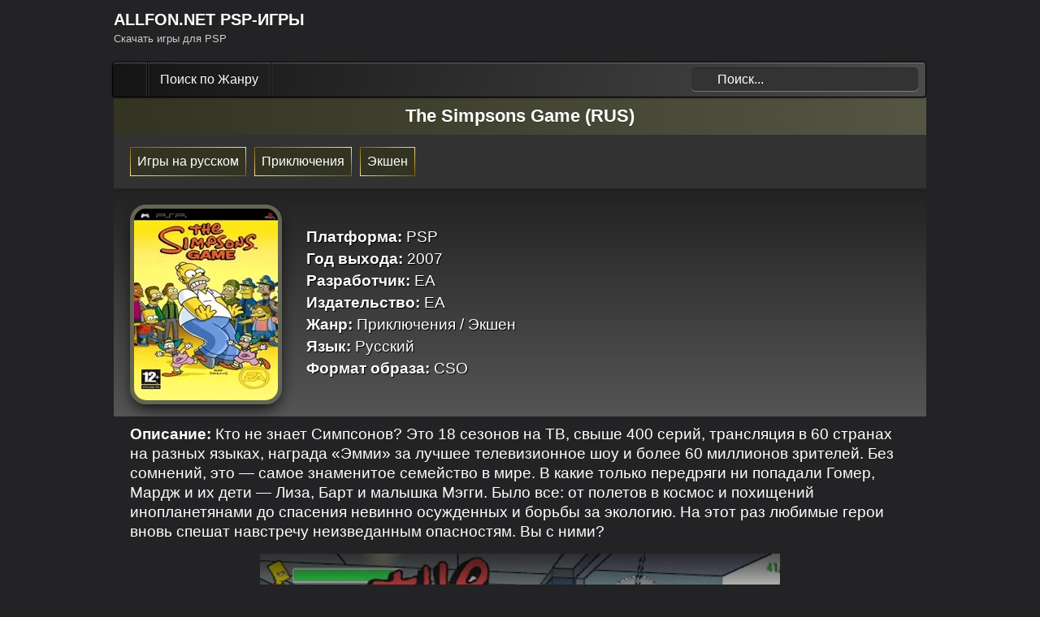

--- FILE ---
content_type: text/html; charset=UTF-8
request_url: https://allfon.net/the-simpsons-game-rus/
body_size: 10212
content:
<!doctype html><html lang="ru-RU"><head><meta charset="utf-8"><link rel="preconnect" href="https://googletagmanager.com"><link rel="preconnect" href="https://mc.yandex.ru"><link rel="preconnect" href="https://cdn.allfon.net"><link rel="dns-prefetch" href="https://cdn.allfon.net"><script>(function(m,e,t,r,i,k,a){m[i]=m[i]||function(){(m[i].a=m[i].a||[]).push(arguments)}; m[i].l=1*new Date(); for (var j = 0; j < document.scripts.length; j++) {if (document.scripts[j].src === r) { return; }} k=e.createElement(t),a=e.getElementsByTagName(t)[0],k.async=1,k.src=r,a.parentNode.insertBefore(k,a)}) (window, document, "script", "https://mc.yandex.ru/metrika/tag.js", "ym"); ym(39903785, "init", { clickmap:true, trackLinks:true, accurateTrackBounce:true, webvisor:true });</script><script>window.yaContextCb=window.yaContextCb||[]</script><script src="https://yandex.ru/ads/system/context.js" async></script><meta name="viewport" content="width=device-width, initial-scale=1.0"><meta name="theme-color" content="#222222"><meta name="mobile-web-app-capable" content="yes"><meta name="apple-mobile-web-app-status-bar-style" content="black"><link rel="preload" as="font" type="font/woff2" href="https://cdn.allfon.net/fonts/Exo2/Exo2.woff2" crossorigin><link rel="stylesheet" as="style" href="https://cdn.allfon.net/css/style-2.css?23" type="text/css" crossorigin><link rel="stylesheet" as="style" href="https://cdn.allfon.net/css/black/style.css?1" type="text/css" crossorigin><link rel="stylesheet" as="style" href="https://cdn.allfon.net/css/media-queries.css?8" type="text/css" crossorigin><link rel="stylesheet" as="style" href="https://cdn.allfon.net/css/style-downlink.css?94" type="text/css" crossorigin><link rel="icon" href="https://cdn.allfon.net/favicon/favicon-120x120.svg" type="image/svg+xml" crossorigin><link rel="icon" href="https://cdn.allfon.net/favicon/favicon-120x120.png" type="image/png" crossorigin><link rel="search" type="application/opensearchdescription+xml" title="Поиск на allfon.net" href="/allfon-opensearch.xml"><meta name="robots" content="index, follow"><title>PSP | The Simpsons Game (RUS) - Скачать 691.97 Мб</title><link rel="canonical" href="https://allfon.net/the-simpsons-game-rus/"><meta name="description" content="Скачать игру The Simpsons Game (RUS) для PSP, PPSSPP"><meta name="author" content="allfon.net"><meta property="og:type" content="website"><meta property="og:site_name" content="Скачать PSP Игры"><meta property="og:url" content="https://allfon.net/the-simpsons-game-rus/"><meta property="og:locale" content="ru_RU"><meta property="og:title" content="PSP | The Simpsons Game (RUS) - Скачать 691.97 Мб"><meta property="og:description" content="Скачать игру The Simpsons Game (RUS) для PSP, PPSSPP"><meta property="og:image:type" content="image/jpeg"><meta property="og:image" itemprop="image" content="https://cdn.allfon.net/postimages/1139/240w/jpg/7016386b50c2f68aede979651e239297.jpg"><meta property="og:image:secure_url" itemprop="image" content="https://cdn.allfon.net/postimages/1139/240w/jpg/7016386b50c2f68aede979651e239297.jpg"><meta property="og:image:width" content="240"><meta property="og:image:height" content="320"><meta property="vk:image" content="https://cdn.allfon.net/postimages/1139/240w/jpg/7016386b50c2f68aede979651e239297.jpg"><meta name="msapplication-TileImage" content="https://cdn.allfon.net/postimages/1139/240w/jpg/7016386b50c2f68aede979651e239297.jpg"><script type="application/ld+json">{"@context":"https://schema.org","@graph":[{"@type":"Article","@context":"https://schema.org/","publisher":{"@type":"Person","name":"PSP ИГРЫ"},"name":"[PSP] The Simpsons Game (RUS)","headline":"The Simpsons Game (RUS)","mainEntityOfPage":{"@type":"WebPage","@id":"https://allfon.net/the-simpsons-game-rus/"},"author":{"@type":"Person","name":"PSP ИГРЫ","url":"https://allfon.net/"},"image":"https://cdn.allfon.net/postimages/1139/240w/jpg/7016386b50c2f68aede979651e239297.jpg","description":" Кто не знает Симпсонов? Это 18 сезонов на ТВ, свыше 400 серий, трансляция в 60 странах на разных языках, награда «Эмми» за лучшее телевизионное шоу и более 60 миллионов зрителей. Без сомнений, это — самое знаменитое семейство в мире. В какие только передряги ни попадали Гомер, Мардж и их дети — Лиза, Барт и малышка Мэгги. Было все: от полетов в космос и похищений инопланетянами до спасения невинно осужденных и борьбы за экологию. На этот раз любимые герои вновь спешат навстречу неизведанным опасностям. Вы с ними?"},{"@type": "VideoGame","mainEntityOfPage": {"@type": "WebPage","@id": "https://allfon.net/the-simpsons-game-rus/"},"url": "https://allfon.net/the-simpsons-game-rus/","name": "The Simpsons Game (RUS)","gamePlatform": "Playstation Portable, PSP","operatingSystem": "Playstation Portable, PSP, Android, iOS, Windows, Linux PPSSPP","applicationCategory": "Game","image": "https://cdn.allfon.net/postimages/1139/240w/jpg/7016386b50c2f68aede979651e239297.jpg","screenshot": "https://cdn.allfon.net/postimages/1139/240w/jpg/7016386b50c2f68aede979651e239297.jpg","downloadUrl": "https://allfon.net/the-simpsons-game-rus/","fileSize": "691.97 Мб","description": " Кто не знает Симпсонов? Это 18 сезонов на ТВ, свыше 400 серий, трансляция в 60 странах на разных языках, награда «Эмми» за лучшее телевизионное шоу и более 60 миллионов зрителей. Без сомнений, это — самое знаменитое семейство в мире. В какие только передряги ни попадали Гомер, Мардж и их дети — Лиза, Барт и малышка Мэгги. Было все: от полетов в космос и похищений инопланетянами до спасения невинно осужденных и борьбы за экологию. На этот раз любимые герои вновь спешат навстречу неизведанным опасностям. Вы с ними?","offers": {"@type": "Offer","price": "0","priceCurrency": "RUB"}},{"@type":"BreadcrumbList","@context":"https://schema.org/","itemListElement":[{"@type":"ListItem","position":1,"item":{"@id":"https://allfon.net/","name":"Главная"}},{"@type":"ListItem","position":2,"item":{"@id":"https://allfon.net/the-simpsons-game-rus/","name":"The Simpsons Game (RUS)"}}]}]}</script><meta name="twitter:image:src" content="https://cdn.allfon.net/postimages/1139/240w/jpg/7016386b50c2f68aede979651e239297.jpg"><meta name="twitter:card" content="summary"><meta name="twitter:title" content="PSP | The Simpsons Game (RUS) - Скачать 691.97 Мб"><meta name="twitter:url" content="https://allfon.net/the-simpsons-game-rus/"><meta name="twitter:description" content="Скачать игру The Simpsons Game (RUS) для PSP, PPSSPP"><meta name="twitter:site" content="PSP ИГРЫ"><meta name="twitter:domain" content="https://allfon.net/"><meta name="twitter:creator" content="https://allfon.net/"><meta name="content-language" content="ru"><script type="application/ld+json">{"@context": "https://schema.org","@type": "WebSite","url": "https://allfon.net/","potentialAction": {"@type": "SearchAction","target": {"@type": "EntryPoint","urlTemplate": "https://allfon.net/?s={search_term_string}"},"query-input": "required name=search_term_string"}}</script><script src="https://cdn.allfon.net/js/flickity.pkgd.min.js" async></script><script src="https://cdn.allfon.net/js/lite-yt-embed.js" defer></script><script>function Button(){let link = document.getElementById("link"); let progressBar = document.getElementById("myProgress"); if (window.getComputedStyle(link).display === "none") { progressBar.style.display = "block";move(()=>{link.style.display = "block";progressBar.style.display = "none";});}}function move(callback) { let bar = document.getElementById("myBar"); let progress = 10; let interval = setInterval(()=>{if (progress >= 100) {clearInterval(interval); if (callback) callback();} else {progress++;bar.style.width = progress + "%";bar.innerHTML = progress + "%";}}, 60);}</script><style>.info-box-container { position: fixed; right: 0px; bottom: 0px; min-width: 300px; max-width: 360px; max-height: 280px; z-index: 1001; display: flex; flex-direction: column; align-items: center; justify-content: center;} .close-button { position: absolute; top: -24px; right: 10px; cursor: pointer; width: 60px; height: 24px; display: flex; align-items: center; justify-content: center; font-size: 14px; font-weight: bold; color: #fff; border-radius: 12px;} .close-button.disabled { pointer-events: none;} .adWrapper { max-height: 250px; overflow: hidden; margin: 0 auto;} @media screen and (max-width: 768px) { .adWrapper { max-height: 600px; padding: 5px 0 5px; overflow: hidden; margin: 0 auto; }}</style></head><script> const screenWidth = document.documentElement.clientWidth; const isSingle = true; let renderID, renderRTB; if (screenWidth > 1700) { renderID = 'R-A-3607578-12'; renderRTB = 'yandex_rtb_R-A-3607578-12'; document.addEventListener('DOMContentLoaded', () => { createInfoBox(renderID, renderRTB); }); document.addEventListener('DOMContentLoaded', () => { if (!isSingle) { insertAdBetweenLinks('R-A-3607578-20', 'yandex_rtb_R-A-3607578-20'); } }); } else if (screenWidth > 980) { renderID = 'R-A-3607578-20'; renderRTB = 'yandex_rtb_R-A-3607578-20'; document.addEventListener('DOMContentLoaded', () => { if (!isSingle) { insertAdBetweenLinks(renderID, renderRTB); } }); } else { renderID = 'R-A-3607578-22'; renderRTB = 'yandex_rtb_R-A-3607578-22'; document.addEventListener('DOMContentLoaded', () => { if (!isSingle) { insertAdBetweenLinks(renderID, renderRTB); } });} function insertAdBetweenLinks(renderID, renderRTB) { const links = document.querySelectorAll('.PostLink[data-iterr]'); const targetIndices = ['4', '8', '16']; links.forEach((link) => { const dataIterr = link.getAttribute('data-iterr'); if (targetIndices.includes(dataIterr)) { const postLinkContainer = document.createElement('div'); postLinkContainer.classList.add('PostLink'); const flexboxContainer = document.createElement('div'); flexboxContainer.classList.add('flexbox'); const adWrapperContainer = document.createElement('div'); adWrapperContainer.classList.add('adWrapper'); const rtbContainer = document.createElement('div'); rtbContainer.id = `${renderRTB}_${dataIterr}`; adWrapperContainer.appendChild(rtbContainer); flexboxContainer.appendChild(adWrapperContainer); postLinkContainer.appendChild(flexboxContainer); link.parentNode.insertBefore(postLinkContainer, link.nextSibling); renderAd(renderID, { renderTo: rtbContainer.id }); } });} function createInfoBox(renderID, renderRTB) { const infoBox = document.createElement("div"); infoBox.id = "info-box"; infoBox.className = "info-box-container"; const closeButton = createCloseButton(4); closeButton.style.display = "none"; const contentDiv = document.createElement("div"); contentDiv.id = renderRTB; infoBox.append(closeButton, contentDiv); document.body.appendChild(infoBox); const observer = new MutationObserver((mutationsList, observer) => { for (const mutation of mutationsList) { if (mutation.addedNodes.length > 0) { observer.disconnect(); setTimeout(() => { closeButton.style.display = "block"; }, 1000); } } }); observer.observe(contentDiv, { childList: true, subtree: true }); let secondsLeft = 5; const svg = closeButton.querySelector("svg"); const textElement = svg.querySelector("text"); const timer = setInterval(() => { secondsLeft--; if (textElement) textElement.textContent = secondsLeft; if (secondsLeft === 0) { clearInterval(timer); textElement?.remove(); let closeIcon = svg.querySelector("path.close-icon"); if (!closeIcon) { closeIcon = document.createElementNS("http://www.w3.org/2000/svg", "path"); closeIcon.classList.add("close-icon"); svg.appendChild(closeIcon); } closeIcon.setAttribute("d", "M25,8 L35,18 M35,8 L25,18"); closeIcon.setAttribute("stroke", "white"); closeIcon.setAttribute("stroke-width", "1.6"); closeIcon.setAttribute("stroke-linecap", "round"); closeButton.classList.remove("disabled"); closeButton.addEventListener("click", closeInfoBox, { once: true }); } }, 1000); renderAd(renderID, { renderTo: renderRTB }); function closeInfoBox() { clearInterval(timer); infoBox.remove(); } window.addEventListener("beforeunload", () => { clearInterval(timer); }); } function createCloseButton(seconds) { const button = document.createElement("div"); button.className = "close-button disabled"; button.style.display = "none"; button.appendChild(createSVG(seconds)); return button;} function createSVG(content) { const svgNS = "http://www.w3.org/2000/svg"; const svg = document.createElementNS(svgNS, "svg"); svg.setAttribute("width", "60"); svg.setAttribute("height", "24"); svg.setAttribute("fill", "none"); const background = document.createElementNS(svgNS, "path"); background.setAttribute("d", "M10.485 6.06A8 8 0 0118.246 0h23.508a8 8 0 017.76 6.06l3.728 14.91A4 4 0 0057.123 24H60 0h2.877a4 4 0 003.88-3.03l3.728-14.91z"); background.setAttribute("fill", "#121212"); background.classList.add("button-background"); svg.appendChild(background); const text = document.createElementNS(svgNS, "text"); text.setAttribute("x", "30"); text.setAttribute("y", "14"); text.setAttribute("text-anchor", "middle"); text.setAttribute("dominant-baseline", "middle"); text.setAttribute("font-size", "14"); text.setAttribute("fill", "white"); text.textContent = content; svg.appendChild(text); return svg; } function renderAd(blockId, options) { window.yaContextCb.push(() => { Ya.Context.AdvManager.render({ blockId, ...options }); });}</script><body><div id="pagewrap"><header id="header" class="pagewidth"><div id="site-logo"><a href="https://allfon.net/">ALLFON.NET PSP-ИГРЫ</a></div><div id="site-description">Скачать игры для PSP</div><form method="get" id="searchform" action="https://allfon.net/"><input aria-label="Search" type="text" value="Поиск..." name="s" id="s" onfocus="if (this.value == 'Поиск...') {this.value = '';}" onblur="if (this.value == '') {this.value = 'Поиск...';}"></form><nav id="nav-bar"><ul id="main-nav" class="clearfix"><li class="home"><a href="https://allfon.net/">Главная</a></li><li class="page_item page-item-4173"><a href="#">Поиск по Жанру</a><ul class='children'><li class="page_item page-item-4599"><a href="https://allfon.net/category/games/top-100/">TOP 100</a></li><li class="page_item page-item-4217"><a href="https://allfon.net/category/games/actions/">Экшен</a></li><li class="page_item page-item-4196"><a href="https://allfon.net/category/games/quests/">Квесты</a></li><li class="page_item page-item-4214"><a href="https://allfon.net/category/games/shooters/">Шутеры</a></li><li class="page_item page-item-4211"><a href="https://allfon.net/category/games/strategy/">Стратегии</a></li><li class="page_item page-item-4208"><a href="https://allfon.net/category/games/sport/">Спорт</a></li><li class="page_item page-item-4205"><a href="https://allfon.net/category/games/simuliator/">Симуляторы</a></li><li class="page_item page-item-4181"><a href="https://allfon.net/category/games/rpg/">Ролевые (RPG)</a></li><li class="page_item page-item-4202"><a href="https://allfon.net/category/games/adventure/">Приключения</a></li><li class="page_item page-item-4199"><a href="https://allfon.net/category/games/logical/">Логические</a></li><li class="page_item page-item-4193"><a href="https://allfon.net/category/games/russins-games/">Игры на русском</a></li><li class="page_item page-item-4190"><a href="https://allfon.net/category/games/faithing/">Драки</a></li><li class="page_item page-item-4187"><a href="https://allfon.net/category/games/racing/">Гонки</a></li><li class="page_item page-item-4178"><a href="https://allfon.net/category/games/minis/">Minis</a></li><li class="page_item page-item-4184"><a href="https://allfon.net/category/games/arcade/">Аркады</a></li></ul></li></ul></nav></header><article class="new_content"><h1 class="PostTitle" style="font-weight:bold;">The Simpsons Game (RUS)</h1><div class="PostMeta"><a href="https://allfon.net/category/games/russins-games/" title="Просмотреть все записи в рубрике &laquo;Игры на русском&raquo;" rel="category tag">Игры на русском</a><a href="https://allfon.net/category/games/adventure/" title="Просмотреть все записи в рубрике &laquo;Приключения&raquo;" rel="category tag">Приключения</a><a href="https://allfon.net/category/games/actions/" title="Просмотреть все записи в рубрике &laquo;Экшен&raquo;" rel="category tag">Экшен</a></div><div class="flexbox"><figure class="Postimage" itemscope itemtype="http://schema.org/ImageObject"><picture><source type="image/avif" media="(max-width:560px)" srcset="https://cdn.allfon.net/postimages/1139/150w/avif/f30d49e02a411ecfdb8ef46b504b79ec.avif" width="150" height="200"><source type="image/webp" media="(max-width:560px)" srcset="https://cdn.allfon.net/postimages/1139/150w/webp/f30d49e02a411ecfdb8ef46b504b79ec.webp" width="150" height="200"><source media="(max-width:560px)" srcset="https://cdn.allfon.net/postimages/1139/150w/jpg/f30d49e02a411ecfdb8ef46b504b79ec.jpg" width="150" height="200"><source type="image/avif" srcset="https://cdn.allfon.net/postimages/1139/177w/avif/2fc422cdb6678a88f4395dc14492cf16.avif" width="177" height="236"><source type="image/webp" srcset="https://cdn.allfon.net/postimages/1139/177w/webp/2fc422cdb6678a88f4395dc14492cf16.webp" width="177" height="236"><source srcset="https://cdn.allfon.net/postimages/1139/177w/jpg/2fc422cdb6678a88f4395dc14492cf16.jpg" width="177" height="236"><img src="https://cdn.allfon.net/postimages/1139/177w/jpg/2fc422cdb6678a88f4395dc14492cf16.jpg" width="177" height="236" alt="The Simpsons Game (RUS)" loading="lazy"></picture></figure><div class="descHeader" id="1139"><b>Платформа:</b> PSP<br><b>Год выхода:</b> 2007<br><b>Разработчик:</b> EA<br><b>Издательство:</b> EA<br><b>Жанр:</b> Приключения / Экшен<br><b>Язык:</b> Русский<br><b>Формат образа:</b> CSO</div><div class="add"><div id="yandex_rtb_R-A-3607578-6"></div><script>window.yaContextCb.push(()=>{Ya.Context.AdvManager.render({"blockId": "R-A-3607578-6","renderTo": "yandex_rtb_R-A-3607578-6"})})</script></div></div><div class="descBody"><div class="textBody"><b>Описание:</b> Кто не знает Симпсонов? Это 18 сезонов на ТВ, свыше 400 серий, трансляция в 60 странах на разных языках, награда «Эмми» за лучшее телевизионное шоу и более 60 миллионов зрителей. Без сомнений, это — самое знаменитое семейство в мире. В какие только передряги ни попадали Гомер, Мардж и их дети — Лиза, Барт и малышка Мэгги. Было все: от полетов в космос и похищений инопланетянами до спасения невинно осужденных и борьбы за экологию. На этот раз любимые герои вновь спешат навстречу неизведанным опасностям. Вы с ними?</div></div><div class="Ytbox"><lite-youtube videoid="pMY82aMjOXY"></lite-youtube></div><div class="addboxPost"><div id="yandex_rtb_R-A-3607578-7"></div><script>window.yaContextCb.push(()=>{Ya.Context.AdvManager.render({"blockId": "R-A-3607578-7","renderTo": "yandex_rtb_R-A-3607578-7"})})</script></div><div class="download_link"><input class="title" style="font-weight:bold;" type="button" value="Скачать 691.97 Мб" onclick="Button()"><div id="myProgress"><div id="myBar">10%</div></div><div id="link"><a class="but" title="Скачать торрент" href="/download/PYTnI4N60PQ_/" rel="nofollow">Скачать торрент (27.33 Кб)</a><a class="but" title="Скачать по Magnet ссылке" href="magnet:?xt=urn:btih:5A6F861BB834518FE989BE7C1B7B9595CBACC5DA&dn=The_Simpsons_Game_rus.rar&tr=http%3A%2F%2Fbt.allfon.net%3A2710%2F00000001db55300bbec9745f0659ea42%2Fannounce" rel="nofollow">Magnet</a><a class="but" title="Скачать по прямой ссылке" href="/download/tf2BXcr3SLM_/" rel="nofollow">Скачать (691.97 Мб)</a></div></div><h2 style="font-size:1.4rem; margin:10px;">Похожие игры:</h2><div class="main-carousel" data-flickity='{"freeScroll": true, "cellAlign": "left", "contain": true, "pageDots": false}'><figure class="carousel-cell" onclick="window.location='https://allfon.net/lego-pirates-of-the-caribbean-rus/'"><picture><source type="image/avif" media="(max-width:560px)" srcset="https://cdn.allfon.net/postimages/194/150w/avif/822966f107dedc6197bdaa093d219980.avif" width="150" height="200"><source type="image/webp" media="(max-width:560px)" srcset="https://cdn.allfon.net/postimages/194/150w/webp/822966f107dedc6197bdaa093d219980.webp" width="150" height="200"><source media="(max-width:560px)" srcset="https://cdn.allfon.net/postimages/194/150w/jpg/822966f107dedc6197bdaa093d219980.jpg" width="150" height="200"><source type="image/avif" srcset="https://cdn.allfon.net/postimages/194/177w/avif/6f61e57988a6118170dc20dd550b2c1b.avif" width="177" height="236"><source type="image/webp" srcset="https://cdn.allfon.net/postimages/194/177w/webp/6f61e57988a6118170dc20dd550b2c1b.webp" width="177" height="236"><source srcset="https://cdn.allfon.net/postimages/194/177w/jpg/6f61e57988a6118170dc20dd550b2c1b.jpg" width="177" height="236"><img src="https://cdn.allfon.net/postimages/194/177w/jpg/6f61e57988a6118170dc20dd550b2c1b.jpg" width="177" height="236" alt="lego-pirates-of-the-caribbean-rus" loading="lazy" decoding="async"></picture></figure><figure class="carousel-cell" onclick="window.location='https://allfon.net/psp-beowulf-the-game-rus/'"><picture><source type="image/avif" media="(max-width:560px)" srcset="https://cdn.allfon.net/postimages/2972/150w/avif/a38e4cdb9a0b29fb7c875f734697d2bf.avif" width="150" height="200"><source type="image/webp" media="(max-width:560px)" srcset="https://cdn.allfon.net/postimages/2972/150w/webp/a38e4cdb9a0b29fb7c875f734697d2bf.webp" width="150" height="200"><source media="(max-width:560px)" srcset="https://cdn.allfon.net/postimages/2972/150w/jpg/a38e4cdb9a0b29fb7c875f734697d2bf.jpg" width="150" height="200"><source type="image/avif" srcset="https://cdn.allfon.net/postimages/2972/177w/avif/9a228866eeed1abb97921f022415882e.avif" width="177" height="236"><source type="image/webp" srcset="https://cdn.allfon.net/postimages/2972/177w/webp/9a228866eeed1abb97921f022415882e.webp" width="177" height="236"><source srcset="https://cdn.allfon.net/postimages/2972/177w/jpg/9a228866eeed1abb97921f022415882e.jpg" width="177" height="236"><img src="https://cdn.allfon.net/postimages/2972/177w/jpg/9a228866eeed1abb97921f022415882e.jpg" width="177" height="236" alt="psp-beowulf-the-game-rus" loading="lazy" decoding="async"></picture></figure><figure class="carousel-cell" onclick="window.location='https://allfon.net/psp-toy-story-3-rus/'"><picture><source type="image/avif" media="(max-width:560px)" srcset="https://cdn.allfon.net/postimages/208/150w/avif/23f2751a54e68bb64a2a358e0f6ed59c.avif" width="150" height="200"><source type="image/webp" media="(max-width:560px)" srcset="https://cdn.allfon.net/postimages/208/150w/webp/23f2751a54e68bb64a2a358e0f6ed59c.webp" width="150" height="200"><source media="(max-width:560px)" srcset="https://cdn.allfon.net/postimages/208/150w/jpg/23f2751a54e68bb64a2a358e0f6ed59c.jpg" width="150" height="200"><source type="image/avif" srcset="https://cdn.allfon.net/postimages/208/177w/avif/9c70e2e50238e1388d85c92dd3542158.avif" width="177" height="236"><source type="image/webp" srcset="https://cdn.allfon.net/postimages/208/177w/webp/9c70e2e50238e1388d85c92dd3542158.webp" width="177" height="236"><source srcset="https://cdn.allfon.net/postimages/208/177w/jpg/9c70e2e50238e1388d85c92dd3542158.jpg" width="177" height="236"><img src="https://cdn.allfon.net/postimages/208/177w/jpg/9c70e2e50238e1388d85c92dd3542158.jpg" width="177" height="236" alt="psp-toy-story-3-rus" loading="lazy" decoding="async"></picture></figure><figure class="carousel-cell" onclick="window.location='https://allfon.net/lego-batman-the-video-game-rus/'"><picture><source type="image/avif" media="(max-width:560px)" srcset="https://cdn.allfon.net/postimages/281/150w/avif/6e86e0315d275056442d9106408bfe45.avif" width="150" height="200"><source type="image/webp" media="(max-width:560px)" srcset="https://cdn.allfon.net/postimages/281/150w/webp/6e86e0315d275056442d9106408bfe45.webp" width="150" height="200"><source media="(max-width:560px)" srcset="https://cdn.allfon.net/postimages/281/150w/jpg/6e86e0315d275056442d9106408bfe45.jpg" width="150" height="200"><source type="image/avif" srcset="https://cdn.allfon.net/postimages/281/177w/avif/e7c8938edb0852c4ad7e1547a4c90c01.avif" width="177" height="236"><source type="image/webp" srcset="https://cdn.allfon.net/postimages/281/177w/webp/e7c8938edb0852c4ad7e1547a4c90c01.webp" width="177" height="236"><source srcset="https://cdn.allfon.net/postimages/281/177w/jpg/e7c8938edb0852c4ad7e1547a4c90c01.jpg" width="177" height="236"><img src="https://cdn.allfon.net/postimages/281/177w/jpg/e7c8938edb0852c4ad7e1547a4c90c01.jpg" width="177" height="236" alt="lego-batman-the-video-game-rus" loading="lazy" decoding="async"></picture></figure><figure class="carousel-cell" onclick="window.location='https://allfon.net/transformers-the-game/'"><picture><source type="image/avif" media="(max-width:560px)" srcset="https://cdn.allfon.net/postimages/1317/150w/avif/08420259e17896c9b94f3f87f0078b96.avif" width="150" height="200"><source type="image/webp" media="(max-width:560px)" srcset="https://cdn.allfon.net/postimages/1317/150w/webp/08420259e17896c9b94f3f87f0078b96.webp" width="150" height="200"><source media="(max-width:560px)" srcset="https://cdn.allfon.net/postimages/1317/150w/jpg/08420259e17896c9b94f3f87f0078b96.jpg" width="150" height="200"><source type="image/avif" srcset="https://cdn.allfon.net/postimages/1317/177w/avif/8a9d197274a7f752c9e1ec7da13b0280.avif" width="177" height="236"><source type="image/webp" srcset="https://cdn.allfon.net/postimages/1317/177w/webp/8a9d197274a7f752c9e1ec7da13b0280.webp" width="177" height="236"><source srcset="https://cdn.allfon.net/postimages/1317/177w/jpg/8a9d197274a7f752c9e1ec7da13b0280.jpg" width="177" height="236"><img src="https://cdn.allfon.net/postimages/1317/177w/jpg/8a9d197274a7f752c9e1ec7da13b0280.jpg" width="177" height="236" alt="transformers-the-game" loading="lazy" decoding="async"></picture></figure><figure class="carousel-cell" onclick="window.location='https://allfon.net/despicable-me-the-game/'"><picture><source type="image/avif" media="(max-width:560px)" srcset="https://cdn.allfon.net/postimages/1050/150w/avif/0a501928c2d5af3b93141e1431d3f495.avif" width="150" height="200"><source type="image/webp" media="(max-width:560px)" srcset="https://cdn.allfon.net/postimages/1050/150w/webp/0a501928c2d5af3b93141e1431d3f495.webp" width="150" height="200"><source media="(max-width:560px)" srcset="https://cdn.allfon.net/postimages/1050/150w/jpg/0a501928c2d5af3b93141e1431d3f495.jpg" width="150" height="200"><source type="image/avif" srcset="https://cdn.allfon.net/postimages/1050/177w/avif/9ab8091c673555e1d94cee56ac670237.avif" width="177" height="236"><source type="image/webp" srcset="https://cdn.allfon.net/postimages/1050/177w/webp/9ab8091c673555e1d94cee56ac670237.webp" width="177" height="236"><source srcset="https://cdn.allfon.net/postimages/1050/177w/jpg/9ab8091c673555e1d94cee56ac670237.jpg" width="177" height="236"><img src="https://cdn.allfon.net/postimages/1050/177w/jpg/9ab8091c673555e1d94cee56ac670237.jpg" width="177" height="236" alt="despicable-me-the-game" loading="lazy" decoding="async"></picture></figure><figure class="carousel-cell" onclick="window.location='https://allfon.net/jackass-the-game-rus/'"><picture><source type="image/avif" media="(max-width:560px)" srcset="https://cdn.allfon.net/postimages/1222/150w/avif/91873e5c521c957f20ab730d6e01f340.avif" width="150" height="200"><source type="image/webp" media="(max-width:560px)" srcset="https://cdn.allfon.net/postimages/1222/150w/webp/91873e5c521c957f20ab730d6e01f340.webp" width="150" height="200"><source media="(max-width:560px)" srcset="https://cdn.allfon.net/postimages/1222/150w/jpg/91873e5c521c957f20ab730d6e01f340.jpg" width="150" height="200"><source type="image/avif" srcset="https://cdn.allfon.net/postimages/1222/177w/avif/07478ac9c308b8a47e68a30f72e5b5b1.avif" width="177" height="236"><source type="image/webp" srcset="https://cdn.allfon.net/postimages/1222/177w/webp/07478ac9c308b8a47e68a30f72e5b5b1.webp" width="177" height="236"><source srcset="https://cdn.allfon.net/postimages/1222/177w/jpg/07478ac9c308b8a47e68a30f72e5b5b1.jpg" width="177" height="236"><img src="https://cdn.allfon.net/postimages/1222/177w/jpg/07478ac9c308b8a47e68a30f72e5b5b1.jpg" width="177" height="236" alt="jackass-the-game-rus" loading="lazy" decoding="async"></picture></figure><figure class="carousel-cell" onclick="window.location='https://allfon.net/psp-family-guy-video-game-rus/'"><picture><source type="image/avif" media="(max-width:560px)" srcset="https://cdn.allfon.net/postimages/1669/150w/avif/aa14610a828dd185322fab3e255c82e9.avif" width="150" height="200"><source type="image/webp" media="(max-width:560px)" srcset="https://cdn.allfon.net/postimages/1669/150w/webp/aa14610a828dd185322fab3e255c82e9.webp" width="150" height="200"><source media="(max-width:560px)" srcset="https://cdn.allfon.net/postimages/1669/150w/jpg/aa14610a828dd185322fab3e255c82e9.jpg" width="150" height="200"><source type="image/avif" srcset="https://cdn.allfon.net/postimages/1669/177w/avif/d89b02f633c7a66153ae357cb0c56d7b.avif" width="177" height="236"><source type="image/webp" srcset="https://cdn.allfon.net/postimages/1669/177w/webp/d89b02f633c7a66153ae357cb0c56d7b.webp" width="177" height="236"><source srcset="https://cdn.allfon.net/postimages/1669/177w/jpg/d89b02f633c7a66153ae357cb0c56d7b.jpg" width="177" height="236"><img src="https://cdn.allfon.net/postimages/1669/177w/jpg/d89b02f633c7a66153ae357cb0c56d7b.jpg" width="177" height="236" alt="psp-family-guy-video-game-rus" loading="lazy" decoding="async"></picture></figure><figure class="carousel-cell" onclick="window.location='https://allfon.net/psp-up-the-video-game-rus/'"><picture><source type="image/avif" media="(max-width:560px)" srcset="https://cdn.allfon.net/postimages/2183/150w/avif/ab58ffdb7535864ae1f4f8068dc93fe6.avif" width="150" height="200"><source type="image/webp" media="(max-width:560px)" srcset="https://cdn.allfon.net/postimages/2183/150w/webp/ab58ffdb7535864ae1f4f8068dc93fe6.webp" width="150" height="200"><source media="(max-width:560px)" srcset="https://cdn.allfon.net/postimages/2183/150w/jpg/ab58ffdb7535864ae1f4f8068dc93fe6.jpg" width="150" height="200"><source type="image/avif" srcset="https://cdn.allfon.net/postimages/2183/177w/avif/d967fc7f9eb30419c986bfd89f47c6c1.avif" width="177" height="236"><source type="image/webp" srcset="https://cdn.allfon.net/postimages/2183/177w/webp/d967fc7f9eb30419c986bfd89f47c6c1.webp" width="177" height="236"><source srcset="https://cdn.allfon.net/postimages/2183/177w/jpg/d967fc7f9eb30419c986bfd89f47c6c1.jpg" width="177" height="236"><img src="https://cdn.allfon.net/postimages/2183/177w/jpg/d967fc7f9eb30419c986bfd89f47c6c1.jpg" width="177" height="236" alt="psp-up-the-video-game-rus" loading="lazy" decoding="async"></picture></figure><figure class="carousel-cell" onclick="window.location='https://allfon.net/psp-black-rock-shooter-the-game-eng/'"><picture><source type="image/avif" media="(max-width:560px)" srcset="https://cdn.allfon.net/postimages/4826/150w/avif/c9b19c471a46e1861fda59f906ee7692.avif" width="150" height="200"><source type="image/webp" media="(max-width:560px)" srcset="https://cdn.allfon.net/postimages/4826/150w/webp/c9b19c471a46e1861fda59f906ee7692.webp" width="150" height="200"><source media="(max-width:560px)" srcset="https://cdn.allfon.net/postimages/4826/150w/jpg/c9b19c471a46e1861fda59f906ee7692.jpg" width="150" height="200"><source type="image/avif" srcset="https://cdn.allfon.net/postimages/4826/177w/avif/469e6331a73b773b5a278e9e145b5e29.avif" width="177" height="236"><source type="image/webp" srcset="https://cdn.allfon.net/postimages/4826/177w/webp/469e6331a73b773b5a278e9e145b5e29.webp" width="177" height="236"><source srcset="https://cdn.allfon.net/postimages/4826/177w/jpg/469e6331a73b773b5a278e9e145b5e29.jpg" width="177" height="236"><img src="https://cdn.allfon.net/postimages/4826/177w/jpg/469e6331a73b773b5a278e9e145b5e29.jpg" width="177" height="236" alt="psp-black-rock-shooter-the-game-eng" loading="lazy" decoding="async"></picture></figure></div><div class="commentwrap"><p style="font-size: 20px;" id="comments" class="comment-title">Отзывов (5)</p><div class="next-prev-comment"><span class="prev"></span><span class="next"></span></div><ol class="commentlist"><li id="comment-53997"><p class="comment-author"><cite>Bonga</cite><br><small class="comment-time"></small></p><div class="commententry"><p>(Код на 60 фпс кому надо)<br>_C0 60 FPS<br>_L 0x202E47E4 0&#215;42700000<br>_C0 45 FPS<br>_L 0X202E47E4 0&#215;42340000<br>_C0 40 FPS<br>_L 0x202E47E4 0&#215;42200000<br>_C0 30 FPS<br>_L 0x202E47E4 0x41F00000<br>_C0 20 FPS [Default]<br>_L 0x202E47E4 0x41A00000</p></div><p class="reply"><a class='comment-reply-link' href='/the-simpsons-game-rus/?replytocom=53997#respond' onclick='return addComment.moveForm("comment-53997", "53997", "respond", "1139")'>Ответить</a></p><ul class='children'><li id="comment-70941"><p class="comment-author"><cite>казуал</cite><br><small class="comment-time"></small></p><div class="commententry"><p>а как этот код использовать или куда ввести</p></div><p class="reply"><a class='comment-reply-link' href='/the-simpsons-game-rus/?replytocom=70941#respond' onclick='return addComment.moveForm("comment-70941", "70941", "respond", "1139")'>Ответить</a></p><ul class='children'><li id="comment-71689"><p class="comment-author"><cite>Psp g</cite><br><small class="comment-time"></small></p><div class="commententry"><p>+</p></div><p class="reply"><a class='comment-reply-link' href='/the-simpsons-game-rus/?replytocom=71689#respond' onclick='return addComment.moveForm("comment-71689", "71689", "respond", "1139")'>Ответить</a></p></li></ul></li><li id="comment-71688"><p class="comment-author"><cite>Psp g</cite><br><small class="comment-time"></small></p><div class="commententry"><p>Что за код куда вставлять?</p></div><p class="reply"><a class='comment-reply-link' href='/the-simpsons-game-rus/?replytocom=71688#respond' onclick='return addComment.moveForm("comment-71688", "71688", "respond", "1139")'>Ответить</a></p><ul class='children'><li id="comment-71921"><p class="comment-author"><cite>MDiso</cite><br><small class="comment-time"></small></p><div class="commententry"><p>Привет, делать чит-коды для игр легче просто, вот 8 простых шагов:</p><p>1. Заходишь в настройки эмулятора psp/psp gold<br>2. Жмешь на &#171;Системные&#187; и листаешь до &#171;Включить коды&#187; он ещё рядом с &#171;Включить плагины&#187;.<br>3. Выходишь из приложения и заходишь в свой проводник. Там ищешь папку, где у тебя расположены все файлы psp<br>4. В папке psp находится под папка &#171;Cheats&#187;.<br>5. В &#171;Cheats&#187; создаёшь файл и кидаешь туда чит код на 60 ФПС.<br>6. Сохраняешь файл под ID самой игры и в конце добавляешь: &#171;.ini&#187;, без этого игра просто не будет видеть сам файл. ID игры можно узнать удерживая несколько секунд иконку игры. Обычно это: ULUS10518, UCES01245 и тому подобное.<br>7. После всех манипуляций в меню где расположены кнопки: &#171;Продолжить&#187;, &#171;Сохранить&#187;, &#171;Загрузить&#187;, &#171;Настройки&#187;, должена появиться ещё одна кнопка: &#171;Читы&#187;. Жми на неё и там должен появиться 60 ФПС или другое название. Включаешь его и вуаля вместо 30 станет 60 ФПС.<br>8. Играешь с наслаждением в игру.</p><p>P.S. Чтобы все работало лучше, включай коды в самих настройках игры, а не эмулятора, т.к настройки эмулятора и игры могут различаться и коды могут не появиться, я сам так много рас делал, а там тоже самое, что и в самом эмуляторе.<br>Ну вроде все рассказал, если что-то не понятно посмотри видео на YouTube или аналогичных платформах.</p></div><p class="reply"><a class='comment-reply-link' href='/the-simpsons-game-rus/?replytocom=71921#respond' onclick='return addComment.moveForm("comment-71921", "71921", "respond", "1139")'>Ответить</a></p></li></ul></li></ul></li></ol></div><div id="respond"><div style="max-height:280px; padding: 10px;"><div id="yandex_rtb_R-A-3607578-19"></div><script>window.yaContextCb.push(() => { Ya.Context.AdvManager.render({ "blockId": "R-A-3607578-19", "renderTo": "yandex_rtb_R-A-3607578-19" })})</script></div><p style="margin-left:10px; margin-bottom: 20px;" class="comment-title">Ваш отзыв</p><p class="cancel-comment-reply"><a rel="nofollow" id="cancel-comment-reply-link" href="/the-simpsons-game-rus/#respond" style="display:none;">Отменить</a></p><form style="width:90%;margin:0 auto;" action="https://allfon.net/wp-comments-post.php" method="post" id="commentform"><p style="margin:0;padding-bottom:5px;"><label for="author">Имя <small>(обязательно)</small></label></p><p style="margin:0;padding-bottom:10px;"><input type="text" name="author" id="author" value="" autocomplete="off" size="22" required></p><p style="margin:0;padding-bottom:5px;"><label for="email">Почта <small>(обязательно)</small></label></p><p style="margin:0;padding-bottom:10px;"><input type="text" name="email" id="email" value="" autocomplete="off" size="22" required></p><p style="margin:0;padding-bottom:5px;"><label for="comment">Комментарий:</label></p><p style="margin:0;padding-bottom:10px;"><textarea name="984f8-comment" id="comment" cols="58" autocomplete="off" rows="10"></textarea><textarea name="comment" style="display:none" rows="1" cols="1"></textarea></p><p><input name="submit" type="submit" id="submit" value="Отправить"><input type='hidden' name='comment_post_ID' value='1139' id='comment_post_ID'><input type='hidden' name='comment_parent' id='comment_parent' value='0'></p></form></div></article><footer id="content-footer" class="contfootertitle" style="margin-top: 10px;"></footer></div><script async src="https://www.googletagmanager.com/gtag/js?id=G-ZLBGKFZ7N4"></script><script>window.dataLayer = window.dataLayer || []; function gtag(){dataLayer.push(arguments);}gtag('js',new Date()); gtag('config','G-ZLBGKFZ7N4');</script><img id="licntD98C" width="0" height="0" title="LiveInternet" src="[data-uri]" style="display:none;visibility:hidden" alt="LiveInternet"><script>(function(d,s){d.getElementById("licntD98C").src= "https://counter.yadro.ru/hit?t50.5;r"+escape(d.referrer)+((typeof(s)=="undefined")?"":";s"+s.width+"*"+s.height+"*"+(s.colorDepth?s.colorDepth:s.pixelDepth))+";u"+escape(d.URL)+";h"+escape(d.title.substring(0,150))+";"+Math.random()})(document,screen)</script><script>(function () { var supportsPassive = eventListenerOptionsSupported(); if (supportsPassive) { var addEvent = EventTarget.prototype.addEventListener; overwriteAddEvent(addEvent); } function overwriteAddEvent(superMethod) { var defaultOptions = { passive: true, capture: false }; EventTarget.prototype.addEventListener = function (type, listener, options) { var usesListenerOptions = typeof options === 'object'; var useCapture = usesListenerOptions ? options.capture : options; options = usesListenerOptions ? options : {}; if (type == 'touchstart' || type == 'scroll' || type == 'wheel') { options.passive = options.passive !== undefined ? options.passive : defaultOptions.passive; } options.capture = useCapture !== undefined ? useCapture : defaultOptions.capture; superMethod.call(this, type, listener, options); }; } function eventListenerOptionsSupported() { var supported = false; try { var opts = Object.defineProperty({}, 'passive', { get: function () { supported = true; } }); window.addEventListener("test", null, opts); } catch (e) {} return supported; }})();</script></body></html>